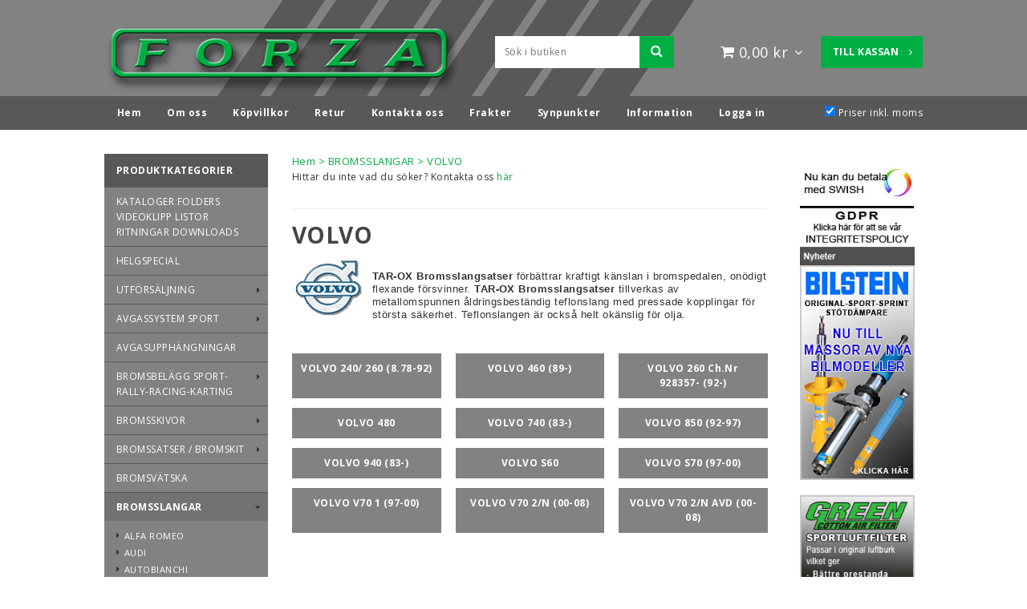

--- FILE ---
content_type: text/html; charset=utf-8
request_url: https://shop.forza.se/bromsslangar/volvo
body_size: 16430
content:

      <!DOCTYPE html>
      <html lang="sv" class="page-listproducts culture-sv ff-under-cart-active">
      <head id="ctl00_ctl00_Head1"><link rel="canonical" href="https://shop.forza.se/bromsslangar/volvo" />		<meta http-equiv="Content-Type" content="text/html; charset=utf-8" />
<link href="/SystemScripts/jquery/fancybox/jquery.fancybox.css" rel="stylesheet" type="text/css" />
<link href="/M1/Production/css/style.css" rel="stylesheet" type="text/css" />
<link href="/M1/Production/css/extra.css" rel="stylesheet" type="text/css" />
<link href="/M1/Production/css/stylefastcheckout.css" rel="stylesheet" type="text/css" />
<link href="/SystemCss/jquery-ui-custom.css" rel="stylesheet" type="text/css" />

          <script src="/bundle/jshead?v=5YJlCo1tIWjvJzMGCOhKk5uetmcSyMdZj3isgmySddo1"></script>

        <script>var JetshopData={"ChannelInfo":{"Active":1,"Total":1,"Data":{"1":{"Name":"Default","Cultures":["sv-SE"],"DefaultCulture":"sv-SE","Currencies":["SEK"],"DefaultCurrency":"SEK"}}},"ProductId":0,"CategoryId":8383,"NewsId":0,"ManufacturerId":0,"PageId":0,"Language":"sv","Culture":"sv-SE","Currency":"SEK","CurrencyDecimalSeparator":",","CurrencySymbol":"kr","CurrencyDisplay":"n $","VatIncluded":true,"BreadCrumbs":[["BROMSSLANGAR","/bromsslangar"],["VOLVO","/bromsslangar/volvo"]],"CategoryTemplate":1,"PriceList":"Standard","PriceListId":"a48e15b5-76ff-4023-96d9-5358b9db5292","IsLoggedIn":false,"IsStage":false,"IsStartPage":false,"IsCheckoutHttps":false,"ConnectedCategories":null,"CanonicalCategoryId":0,"CanonicalBreadCrumbs":["shop.forza.se",""],"Urls":{"CountryRootUrl":"/","CheckoutUrl":"/checkout","StageCheckoutUrl":"/stage/checkout","ServicesUrl":"/Services","MyPagesUrl":"/my-pages","StageMyPagesUrl":"/stage/my-pages","LoginUrl":"/login","StageLoginUrl":"/stage/login","SignupUrl":"/signup","SignoutUrl":"/signout","MyPagesOrdersUrl":"/my-pages/orders","MyPagesOrderdetailsUrl":"/my-pages/orderdetails","MyPagesSettingsUrl":"/my-pages/settings","TermsAndConditionsUrl":"kopvillkor","CartServiceUrl":"/Services/CartInfoService.asmx/LoadCartInfo"},"Translations":{"ResponsiveMyPages_OrderCartRecreationItemErrorNotBuyable":"{0} - Ej köpbar","ResponsiveMyPages_OrderCartRecreationItemErrorOutOfStock":"{0} - Ej i lager","Cart":"Kundvagn","Search":"Sök","GettingCart":"Hämtar kundvagnen...","IncludingVAT":"varav moms","AddingItemToCart":"Lägger varan i kundvagnen...","PlusVAT":"moms tillkommer med","Price":"Pris","ProceedToCheckout":"Till kassan","ContinueShopping":"Fortsätt handla","Total":"Summa","TotalItems":"Summa artiklar","ViewCart":"Se kundvagn","ItemNumber":"Artikelnummer","FilterAllSelected":"Alla valda","FilterApplyFilter":"Visa produkter","FilterBuyButton":"Köp","FilterMinPrice":"Pris från","FilterMobileShowFilter":"Filtrera efter","FilterNoMatch":"Inga träffar med","FilterSelectAll":"Välj alla","FilterSelected":"Valda","FilterStockStatus":"Lagerstatus","FilterYes":"Ja","FilterYourChoices":"Dina val","FilterClose":"Stäng","FilterInfoButton":"Mer info","FilterLoadMoreProducts":"Ladda fler produkter","FilterMaxPrice":"Pris upp till","OnlyAvailableInWarehouse":"Endast i butik","OnlyAvailableInWebshop":"Endast på webben","Sort_ArticleNumber":"Artikelnummer","Sort_Bestseller":"Bästsäljare","Sort_Custom":"Custom","Sort_DateAdded":"Tillagd","Sort_Name":"Produktnamn","Sort_Price":"Pris","Sort_SubName":"Underproduktnamn","Quantity":"Antal","Article":"Artikel","FilterOk":"Välj","FilterReset":"Återställ filter","FilterSearch":"Sök på","Menu":"Meny","YourShoppingCart":"Din kundvagn"},"Images":{},"Products":{},"CustomerGroups":null,"SelectedFilters":null,"Order":null,"Customer":{"FirstName":null,"LastName":null,"Email":null,"HasSubscribed":false,"Identifier":null,"MemberNumber":null,"ExternalCustomerId":null,"CheckMemberStatus":false},"DateTime":"2026-01-16T21:09:03+01:00"};</script><script type="text/javascript" src="/SystemScripts/jlib.js"></script>
          <script src="/bundle/jsbody?v=GmkY9Tyf-NYU-juSeQ3EBA6bb0hm8_yvuGsAsHQuDEo1"></script>

        <script type="text/javascript">
var UserIsTimeoutTitle = 'Din session är ej längre aktiv';
var UserIsTimeoutMessage = 'Sidan kommer laddas om pga inaktivitet.';
function ReloadAfterTimeout() {
window.location = 'https://shop.forza.se/bromsslangar/volvo';}
; function systemResetTimeout(){
                        clearTimeout(window.systemTimeoutChecker);
                        window.systemTimeoutChecker=setTimeout(function(){ UserIsTimeout(UserIsTimeoutTitle, UserIsTimeoutMessage, ReloadAfterTimeout); },1190000);
                    };</script>

<script>window.dataLayer = window.dataLayer || [];</script>

<script>
(function(i,s,o,g,r,a,m){i['GoogleAnalyticsObject']=r;i[r]=i[r]||function(){
(i[r].q=i[r].q||[]).push(arguments)},i[r].l=1*new Date();a=s.createElement(o),
m=s.getElementsByTagName(o)[0];a.async=1;a.src=g;m.parentNode.insertBefore(a,m)
})(window,document,'script','//www.google-analytics.com/analytics.js','ga');

ga('create', 'UA-19125590-1', 'auto');
ga('send', 'pageview');

</script>
<!-- Move this block to Admin > Settings > Script Management > All pages -->
<meta name="viewport" content="width=device-width, initial-scale=1.0" />
<link href="/M1/stage/css/font-awesome.min.css" rel="stylesheet" type="text/css">
<link href="/M1/stage/css/responsive-base.css" rel="stylesheet" type="text/css" />
<link href="/M1/production/css/support.css" rel="stylesheet" type="text/css" />
<script src="/M1/stage/scripts/responsive-base-libraries.js"></script>
<script src="/M1/stage/scripts/responsive-base-core.js"></script>
<script src="/M1/stage/scripts/responsive-base-views.js"></script>
<script src="/M1/stage/scripts/responsive-base-modules.js"></script>
<script src="/M1/stage/scripts/forza.js"></script>
<link href="https://fonts.googleapis.com/css?family=Open+Sans:400,400i,700" rel="stylesheet"> 
<!--[if lt IE 9]>
<script src="/M1/Stage/scripts/shiv-html5.js"></script>
<script src="/M1/Stage/scripts/shiv-cssMatcher.js"></script>
<script src="/M1/Stage/scripts/shiv-rem.js"></script>
<script src="/M1/Stage/scripts/shiv-selector.js"></script>
<script src="/M1/Stage/scripts/shiv-mediaQuery.js"></script>
<![endif]-->
<!-- End block-->

<script type="text/javascript">	
$(document).ready(function(){
checkLinks();
});

function checkLinks(){
  
$(".ProductMenuWrapper a").each(function() {
  
     var href = decodeURIComponent(window.location.pathname);
     var linkHref = $(this).attr("href");
  
    if(linkHref == href){
      
      var t = $(this),
          tParent = t.closest('.ProductTreeLevelBody3').find('.ProductCategoryLevel3 a'),
          tParentParent = t.closest('.ProductTreeLevelBody2').find('.ProductCategoryLevel2 a'),
          tParentParentParent = t.closest('.ProductTreeLevelBody1').find('.ProductCategoryLevel1 a');
      
          t.addClass("selected");
          tParent.addClass("selected");
          tParentParent.addClass("selected");
          tParentParentParent.addClass("selected");

        
      }
   });
}
$(function () {
$("#login-button").prependTo($(".NewsletterBoxWrapper"));
});
</script>

<style>
a[href="/login"].page-link {display:none;}
</style><style>

.category-header-subtitle span a {
 display: block;
 text-align: center;
}

</style><title>
	TAR-OX BROMSSLANGAR TILL VOLVO FRÅN FORZA 
</title><meta name="description" content="Kvalitetsprodukter som förändrar och förbättrar bilar. Vi arbetar med ledande tillverkare av bilutrustning som Bilstein, H&amp;R, Supersprint, Pagid, Powerflex, Green, SFS Performance, TAR-OX inom områdena Stötdämpare, Fjädrar, Coilovers, Avgassystem, Polyuretanbussningar, Siliconslangar, Bromsar, Luftfilter m.m. Välkommen till vår Hemsida och Webbshop www.forza.se" /><meta name="keywords" content="bromsslangar, sportbromsslangar, stålomspunna bromsslangar, bromsskivor, sportskivor, sportbromskivor, bromsar, slitsade skivor, borrade skivor, värmebehandlade, Brembo, Ate, EBC, TAR-OX, Zimmermann, Black Diamond, Red Dot, Girling, Alcon, AP, Wilwood, BILSTEIN, H&amp;R, PAGID, POWERFLEX, SUPERSPRINT, TAR-OX, TAROX, SFS, SFS PERFORMANCE, GREEN COTTON, GREEN FILTER, Green Cotton, ANSA, Stötdämpare, fjädrar, luftfilter, bromsar, bromsbelägg, bromsskivor, sänkfjädrar, avgassystem, Slangar, Silikonslangar, siliconslangar, sportluftfilter, sportavgassystem, racingbromsbelägg, grenrör, väghållningssatser, coilovers, coilover, coiloverkit, coiloversats, sänksats, Sänkningsfjädrar, polyuretanbussningar, bussningar, Bromskits, Racingbromskit, Racingbromsar, sportbromsskivor, Vacuumslang, Turboslang, Turboslangar, Kylslang, Kylarslangar, biltillbehör, bildelar, stolar, sportstolar, rattar, sportrattar, pedaler, bälten, spacers, fjäderbensstag, hjulbultar, hjulmuttrar, " /></head>
      <body id="ctl00_ctl00_bdy" class="three-columns">
      <form method="post" action="/bromsslangar/volvo" id="aspnetForm" autocomplete="off">
<div class="aspNetHidden">
<input type="hidden" name="__EVENTTARGET" id="__EVENTTARGET" value="" />
<input type="hidden" name="__EVENTARGUMENT" id="__EVENTARGUMENT" value="" />
<input type="hidden" name="__LASTFOCUS" id="__LASTFOCUS" value="" />
<input type="hidden" name="__VIEWSTATE" id="__VIEWSTATE" value="/[base64]/qO4tjWOx2Ct4fXhRUhiQBLz1RimchfQ==" />
</div>

<script type="text/javascript">
//<![CDATA[
var theForm = document.forms['aspnetForm'];
function __doPostBack(eventTarget, eventArgument) {
    if (!theForm.onsubmit || (theForm.onsubmit() != false)) {
        theForm.__EVENTTARGET.value = eventTarget;
        theForm.__EVENTARGUMENT.value = eventArgument;
        theForm.submit();
    }
}
//]]>
</script>


<script src="/WebResource.axd?d=1SYVfJI6ZauwFssmlmHfNFfV2fP_mPLZIsXfhhSOQWlAieGZhfRVAMUnLUlujp9NCXYnIfJUp6TchDNIJYEekDmtcakbh5CRZ_KvInU4dJM1&amp;t=638942282805310136" type="text/javascript"></script>


<script src="/ScriptResource.axd?d=2tCO-XTNAXurvhh_aKP1PuNx_WR3LXcvGrKuvF0lp_7QR1x5EG-6oqZb9S-GiYS4Qllpvqza_5ONUG8hrIql8mo7wZsOKGdtodxvfuAAP_PET2k6MJtTTNQsKa2e4Dnb7_ojgS2BvbX9PZNHvCuT3X4macDblfhrJ-c7oJTUtLkcVOiJPC78cYzIZvMAXc3D0&amp;t=32e5dfca" type="text/javascript"></script>
<script src="/ScriptResource.axd?d=jBEYVaD3FEzjc5wz-jw1R31Mf_3ord9DMddrwpOUibxHms30eWlBpGEk2xgtjhTdLTZ4jwS4WYjU3LwQ2URGpvEpvYmqKR_10IvZshoX5h6gpTLoBD6skIo7CX4HIige10BLt1JekP58thoRHfk4YKK08MaH7M4vlScP1z7gwxF6P4LUKbzpB3YEx4lgIM920&amp;t=32e5dfca" type="text/javascript"></script>
<script src="../SystemScripts/Product.js?v=4" type="text/javascript"></script>
<script src="/ScriptResource.axd?d=[base64]&amp;t=ffffffffce68e30b" type="text/javascript"></script>
<script src="/ScriptResource.axd?d=[base64]&amp;t=ffffffffce68e30b" type="text/javascript"></script>
<script src="/ScriptResource.axd?d=[base64]&amp;t=ffffffffce68e30b" type="text/javascript"></script>
<script src="/ScriptResource.axd?d=[base64]&amp;t=ffffffffce68e30b" type="text/javascript"></script>
<script src="/ScriptResource.axd?d=pTCmGQXYXBvhwnp3sB8z8XqIi8r44qOqJFIuKzOCj0C-dLpmI8i-1Ozf9ZwLdvsMnuJjiL5F-8u_MPQt_3fuzatZIDopUAmHhoSZISzqwq1cyFO8ghjSxSt1qSDkzbZWsSpPsRiEeTTlQLazsd1gLwau-x8D9YYFL1VSRpNCdwUS36h6K4fFzyHPlDkEasmI0&amp;t=7d5986a" type="text/javascript"></script>
<script src="/ScriptResource.axd?d=OYVyBk1GzkWMYuGfM8q5BoRrmXC1k51ujc8c3lAbhHhgEX9pyXAhH0DR7CibSKHDI2ntDFp6_o5pAkHHNqGo8uYRP3tmeXdkAtvbwTVZbXEuv4fqgHEON9X9l4L9Jjsg7JI9Kf9wRdjGpd3DpLXkewvyeMTS40IBXhyPoXgyRAE1&amp;t=7d5986a" type="text/javascript"></script>
<script src="/ScriptResource.axd?d=9ocHRzy7CHwoKZtriLgZDOxZ2aiDcAGSE4fV4X0H0fMc2cosEmlyXTUYQlrDPvkPBRLUS-uwUCRRMxmQRIeqRV3WVIkA-_n3Y8bLiIrl2aGcaDdFWizDDaU1EuF-Sn98QopC_d_2BlMze7dVJac3mZ-MNLqC12mNMaA8rEmB97g1&amp;t=7d5986a" type="text/javascript"></script>
<script src="/ScriptResource.axd?d=6-2P9rp5UlYkdkcvLdGDfybcOtCALabJ2_s0cfLXWFxituTDU7S_jmurX3zTF5enf6gJvHQwQGyvaOonFvRLdkF2Cmsecry0dd49vFw3_L2IGsTym2Ok4PSTyjXv1xyu_rWF5rbuFDVa39367_329yVAXnBHcC1IhOo8hfxUbDk1&amp;t=7d5986a" type="text/javascript"></script>
<script src="/ScriptResource.axd?d=Z4OdJxLV5w5fqmWZ-stJ-4lPJ3ZWT3R8tB8Dv45asfJoYJG1PePMwFWbypECkmXeIUAUUHV_3Ec7YNJ_la5h9i2EF76inLccfza5QOnl5wOSVaMrg2H8qpLHim1VIcpVn_YhSPjYaSLqhU8YPEnTUzYwN40l0PNQ0ORrhYrjvoOUOgNNopYDdZS5npP4b9if0&amp;t=7d5986a" type="text/javascript"></script>
<script src="/ScriptResource.axd?d=jUXnz37GA_P7dFEuLIIw40z5Gj070DGPa4_TcLt55ZMjoATi_tMlzSmnjiS6SjOO2TNaWaevyZcE6XzGIn5cDvhFq0z5U-kuf4IkV7GWKm-RCbJN6mckP_7QM0Y3GKwmxlrJXfqOalsfGFZjEdiNGvZ0bBX7VM2-BJGDL-XDOFk1&amp;t=7d5986a" type="text/javascript"></script>
<script src="/ScriptResource.axd?d=Xvn9xuOrOJ7Bpcye8PZ4pmrYG1jpN1DKhpetCs7JKesvxZFI7Ygz34mHtCY2Y4rQ_uw5gspilGxB8Q8hr3txymbno0GrALrxIQUgdsgChc_RTPT7DGNXH6rAiCpBFtutXegZ63OJUkly2jdtYjXcgU9rNUCAZXx3zFlz4QUtwxw1&amp;t=7d5986a" type="text/javascript"></script>
<script src="../Services/General.asmx/js" type="text/javascript"></script>
			<div class="aspNetHidden">

				<input type="hidden" name="__VIEWSTATEGENERATOR" id="__VIEWSTATEGENERATOR" value="C5724159" />
				<input type="hidden" name="__EVENTVALIDATION" id="__EVENTVALIDATION" value="/wEdAAiH5js66ssfqec6EFXwqBuao7D2vHcwDZOnY+wY3hymujna89GUl/DPnJdWvOnIf1OM95j6l4kgzzauXeDBa/TGbngOdxMjP0VvKyQl08zGkCNKTAS5QprrWsVnXZwJLz/xCg/mgo5FTi6IbZ7CTcYOAMQo3jAnZr7m+6DRmm0dDydp6NPpgb5bP1zRM7m7cPHeUNQ7l8Vh6E0O8ESpk72p" />
			</div>
      <script type="text/javascript">
//<![CDATA[
Sys.WebForms.PageRequestManager._initialize('ctl00$ctl00$sm', 'aspnetForm', [], [], [], 90, 'ctl00$ctl00');
//]]>
</script>


      <script type="text/javascript">
        var alertText = 'Du m\u00E5ste fylla i minst tv\u00E5 tecken';
      </script>


<div id="cip"><div id="ctl00_ctl00_cip_tag">

</div><div id="ctl00_ctl00_cip_anShow">

</div><div id="ctl00_ctl00_cip_anClose">

</div></div>

<div class="popup-info-box">
    <div class="popup-info-box-close">
    </div>
    <div class="popup-info-box-content">
    </div>
</div>


<div id="outer-wrapper">
    <div id="inner-wrapper">
        <header id="header">
            <div id="header-inner">
                <div class="logo-wrapper">
    <div class="logo-header">
        <span id="ctl00_ctl00_ctl02_ctl00_ctl00_labTitle"></span></div>
    <div class="logo-body">
        <input type="image" name="ctl00$ctl00$ctl02$ctl00$ctl00$imgLogo" id="ctl00_ctl00_ctl02_ctl00_ctl00_imgLogo" title="FORZA AB  WEBSHOP" src="/production/images/logo.png" alt="FORZA AB  WEBSHOP" />
    </div>
    <div class="logo-footer"></div>
</div>

                <a href="/" class="mobile-logo hide-for-large-up"><img src="/stage/images/responsive-base/mobile-logo.png" alt="" /></a>
                <div id="menu-wrapper">

                    <div id="menu-content">

                        <div id="menu-activator" class="menu-icon icon-button"><i class="fa fa-bars fa-fw"></i><span></span></div>

                        <div id="search-box-wrapper" class="menu-component">
                            <div id="search-activator" class="search-icon icon-button"><i class="fa fa-search fa-fw"></i><span></span></div>
                            <div id="ctl00_ctl00_searchBox" DisplayType="Basic" class="search-box-wrapper">
	<div class="search-box-header">S&#246;k i butiken</div><div class="search-box-body"><div class="search-box-input"><input name="ctl00$ctl00$searchBox$tbSearch" id="ctl00_ctl00_searchBox_tbSearch" type="search" placeholder="Sök i butiken" /><input type="hidden" name="ctl00$ctl00$searchBox$elasticSearchEnabled" id="ctl00_ctl00_searchBox_elasticSearchEnabled" /></div><div class="search-box-button"><a id="ctl00_ctl00_searchBox_SearchBoxButton" class="search-icon" title="Search" href="javascript:DoSearch(&#39;/searchresults&#39;, &#39;ctl00_ctl00_searchBox_tbSearch&#39;, &quot;Du m\u00E5ste fylla i minst tv\u00E5 tecken&quot;, 20);"><img src="../M1/Production/images/buttons/sv-SE/search.png" /></a></div></div><div class="search-box-footer"></div>
</div>
                        </div>

                        <div id="cart-activator" class="cart-icon icon-button"><i class="fa fa-shopping-cart fa-fw"></i><span></span><b></b></div>
                        <div class="cart-area-wrapper menu-component">
                            
<div class="small-cart-wrapper">
    <div class="small-cart-header">
        <span><span id="ctl00_ctl00_Cart1_ctl00_ctl00_SmallCartHeaderLabel">Kundvagn</span></span>
    </div>
    <div id="ctl00_ctl00_Cart1_ctl00_ctl00_SmallCartBody" class="small-cart-body">
        <div class="small-cart-items">
             <span class="small-cart-items-label"><span id="ctl00_ctl00_Cart1_ctl00_ctl00_SmallCartItemsLabel">Antal varor</span></span>
             <span class="small-cart-items-value">0</span>
             <span class="small-cart-items-suffix"><span id="ctl00_ctl00_Cart1_ctl00_ctl00_SmallCartItemsPcs">st</span></span>
        </div>
        <div id="ctl00_ctl00_Cart1_ctl00_ctl00_SmallCartSumPanel" class="small-cart-sum">
	
            <span class="small-cart-sum-label"><span id="ctl00_ctl00_Cart1_ctl00_ctl00_SmallCartSummaLabel">Summa</span></span>
            <span class="small-cart-sum-value">0,00 kr</span>
        
</div>
    </div>
    

<div class="SmallCartButtons">
    <a class="button checkout-text button-disabled" id="ctl00_ctl00_Cart1_ctl00_ctl00_CartNavigation_ctl00_ctl00_CheckoutButton" rel="nofollow"><span>Till kassan</span></a>
    <a class="button mypages-text button-disabled" id="ctl00_ctl00_Cart1_ctl00_ctl00_CartNavigation_ctl00_ctl00_MyPagesButton" rel="nofollow"><span>Mina sidor</span></a>
    <a class="button fancybox-iframe-login login-text" id="ctl00_ctl00_Cart1_ctl00_ctl00_CartNavigation_ctl00_ctl00_LoginText" href="https://shop.forza.se/FastLogin.aspx?ReturnURL=%2fbromsslangar%2fvolvo" rel="nofollow"><span>Logga in</span></a>
    
</div>
    
    <div class="small-cart-footer">
    </div>
</div>
                            <div id='FreeFreight_Cart' onclick='SwitchExpand(this);'></div>

                            <!--Voucher is no longer supported-->
                        </div>

                    </div>

                </div>
            </div>
            <div class="page-list-wrapper">
                    <div id="ctl00_ctl00_ctl03_ctl00_ctl00_pnlPageLinkWrapper" class="page-link-wrapper pagelink1">
	
    <a id="ctl00_ctl00_ctl03_ctl00_ctl00_hlPage" class="page-link" href="/"><span class="link-spacer-left"><span id="ctl00_ctl00_ctl03_ctl00_ctl00_labSeparator"></span></span><span id="ctl00_ctl00_ctl03_ctl00_ctl00_labText" class="link-text">Hem</span><span class="link-spacer-right"></span></a>

</div><div id="ctl00_ctl00_ctl03_ctl01_ctl00_pnlPageLinkWrapper" class="page-link-wrapper pagelink2">
	
    <a id="ctl00_ctl00_ctl03_ctl01_ctl00_hlPage" class="page-link" href="/login" target="_top"><span class="link-spacer-left"><span id="ctl00_ctl00_ctl03_ctl01_ctl00_labSeparator"></span></span><span id="ctl00_ctl00_ctl03_ctl01_ctl00_labText" class="link-text">Logga in</span><span class="link-spacer-right"></span></a>

</div><div id="ctl00_ctl00_ctl03_ctl02_ctl00_pnlPageLinkWrapper" class="page-link-wrapper pagelink3">
	
    <a id="ctl00_ctl00_ctl03_ctl02_ctl00_hlPage" class="page-link" href="/om-oss"><span class="link-spacer-left"><span id="ctl00_ctl00_ctl03_ctl02_ctl00_labSeparator"></span></span><span id="ctl00_ctl00_ctl03_ctl02_ctl00_labText" class="link-text">Om oss</span><span class="link-spacer-right"></span></a>

</div><div id="ctl00_ctl00_ctl03_ctl03_ctl00_pnlPageLinkWrapper" class="page-link-wrapper pagelink4">
	
    <a id="ctl00_ctl00_ctl03_ctl03_ctl00_hlPage" class="page-link" href="/kopvillkor"><span class="link-spacer-left"><span id="ctl00_ctl00_ctl03_ctl03_ctl00_labSeparator"></span></span><span id="ctl00_ctl00_ctl03_ctl03_ctl00_labText" class="link-text">Köpvillkor</span><span class="link-spacer-right"></span></a>

</div><div id="ctl00_ctl00_ctl03_ctl04_ctl00_pnlPageLinkWrapper" class="page-link-wrapper pagelink5">
	
    <a id="ctl00_ctl00_ctl03_ctl04_ctl00_hlPage" class="page-link" href="/retur"><span class="link-spacer-left"><span id="ctl00_ctl00_ctl03_ctl04_ctl00_labSeparator"></span></span><span id="ctl00_ctl00_ctl03_ctl04_ctl00_labText" class="link-text">Retur</span><span class="link-spacer-right"></span></a>

</div><div id="ctl00_ctl00_ctl03_ctl05_ctl00_pnlPageLinkWrapper" class="page-link-wrapper pagelink6">
	
    <a id="ctl00_ctl00_ctl03_ctl05_ctl00_hlPage" class="page-link" href="/kontakta-oss"><span class="link-spacer-left"><span id="ctl00_ctl00_ctl03_ctl05_ctl00_labSeparator"></span></span><span id="ctl00_ctl00_ctl03_ctl05_ctl00_labText" class="link-text">Kontakta oss</span><span class="link-spacer-right"></span></a>

</div><div id="ctl00_ctl00_ctl03_ctl06_ctl00_pnlPageLinkWrapper" class="page-link-wrapper pagelink7">
	
    <a id="ctl00_ctl00_ctl03_ctl06_ctl00_hlPage" class="page-link" href="/frakter" target="_top"><span class="link-spacer-left"><span id="ctl00_ctl00_ctl03_ctl06_ctl00_labSeparator"></span></span><span id="ctl00_ctl00_ctl03_ctl06_ctl00_labText" class="link-text">Frakter</span><span class="link-spacer-right"></span></a>

</div><div id="ctl00_ctl00_ctl03_ctl07_ctl00_pnlPageLinkWrapper" class="page-link-wrapper pagelink8">
	
    <a id="ctl00_ctl00_ctl03_ctl07_ctl00_hlPage" class="page-link" href="/synpunkter" target="_top"><span class="link-spacer-left"><span id="ctl00_ctl00_ctl03_ctl07_ctl00_labSeparator"></span></span><span id="ctl00_ctl00_ctl03_ctl07_ctl00_labText" class="link-text">Synpunkter</span><span class="link-spacer-right"></span></a>

</div><div id="ctl00_ctl00_ctl03_ctl08_ctl00_pnlPageLinkWrapper" class="page-link-wrapper pagelink9">
	
    <a id="ctl00_ctl00_ctl03_ctl08_ctl00_hlPage" class="page-link" href="/information" target="_top"><span class="link-spacer-left"><span id="ctl00_ctl00_ctl03_ctl08_ctl00_labSeparator"></span></span><span id="ctl00_ctl00_ctl03_ctl08_ctl00_labText" class="link-text">Information</span><span class="link-spacer-right"></span></a>

</div>
                    <div class="vat-selector-outer-wrapper">
                        <div class="vat-selector-wrapper">
    <span class="vat-selector-input">
        <input id="ctl00_ctl00_ctl04_ctl00_ctl00_vatSelectorChkVAT" type="checkbox" name="ctl00$ctl00$ctl04$ctl00$ctl00$vatSelectorChkVAT" checked="checked" onclick="javascript:setTimeout(&#39;__doPostBack(\&#39;ctl00$ctl00$ctl04$ctl00$ctl00$vatSelectorChkVAT\&#39;,\&#39;\&#39;)&#39;, 0)" />
    </span>
    <span class="vat-selector-label">
        <span id="ctl00_ctl00_ctl04_ctl00_ctl00_VatSelectorLabel">Priser inkl. moms</span>
    </span>
</div>
                    </div>
            </div>
            <nav id="cat-nav" role="navigation" class="menu-component">
                <div class="nav-bar">
                    <ul id="category-navigation" class="category-navigation lv1"><li class="lv1 pos1 first"><a href="/kataloger-folders-videoklipp-listor-ritningar-downloads">KATALOGER  FOLDERS  VIDEOKLIPP  LISTOR  RITNINGAR  DOWNLOADS</a></li><li class="lv1 pos2"><a href="/helgspecial">HELGSPECIAL</a></li><li class="lv1 pos3 has-subcategories"><a href="/utforsaljning">UTFÖRSÄLJNING</a></li><li class="lv1 pos4 has-subcategories"><a href="/avgassystem-sport">AVGASSYSTEM SPORT</a></li><li class="lv1 pos5"><a href="/avgasupphangningar">AVGASUPPHÄNGNINGAR</a></li><li class="lv1 pos6 has-subcategories"><a href="/bromsbelagg">BROMSBELÄGG SPORT-RALLY-RACING-KARTING</a></li><li class="lv1 pos7 has-subcategories"><a href="/bromsskivor">BROMSSKIVOR</a></li><li class="lv1 pos8 has-subcategories"><a href="/bromssatser-bromskit">BROMSSATSER / BROMSKIT</a></li><li class="lv1 pos9"><a href="/bromsvatska">BROMSVÄTSKA</a></li><li class="lv1 pos10 active has-subcategories"><a href="/bromsslangar">BROMSSLANGAR</a><ul class="lv2"><li class="lv2 pos1 first has-subcategories"><a href="/bromsslangar/alfa-romeo">ALFA ROMEO</a></li><li class="lv2 pos2 has-subcategories"><a href="/bromsslangar/audi">AUDI</a></li><li class="lv2 pos3 has-subcategories"><a href="/bromsslangar/autobianchi">AUTOBIANCHI</a></li><li class="lv2 pos4 has-subcategories"><a href="/bromsslangar/bmw">BMW</a></li><li class="lv2 pos5 has-subcategories"><a href="/bromsslangar/citron">CITROËN</a></li><li class="lv2 pos6 has-subcategories"><a href="/bromsslangar/ferrari">FERRARI</a></li><li class="lv2 pos7 has-subcategories"><a href="/bromsslangar/fiat">FIAT</a></li><li class="lv2 pos8 has-subcategories"><a href="/bromsslangar/ford">FORD</a></li><li class="lv2 pos9 has-subcategories"><a href="/bromsslangar/honda">HONDA </a></li><li class="lv2 pos10 has-subcategories"><a href="/bromsslangar/lancia">LANCIA</a></li><li class="lv2 pos11 has-subcategories"><a href="/bromsslangar/lotus">LOTUS</a></li><li class="lv2 pos12 has-subcategories"><a href="/bromsslangar/mazda">MAZDA</a></li><li class="lv2 pos13 has-subcategories"><a href="/bromsslangar/mercedes">MERCEDES</a></li><li class="lv2 pos14 has-subcategories"><a href="/bromsslangar/mini-bmw">MINI (BMW)</a></li><li class="lv2 pos15 has-subcategories"><a href="/bromsslangar/mitsubishi">MITSUBISHI</a></li><li class="lv2 pos16 has-subcategories"><a href="/bromsslangar/nissan">NISSAN</a></li><li class="lv2 pos17 has-subcategories"><a href="/bromsslangar/opel">OPEL</a></li><li class="lv2 pos18 has-subcategories"><a href="/bromsslangar/peugeot">PEUGEOT</a></li><li class="lv2 pos19 has-subcategories"><a href="/bromsslangar/porsche">PORSCHE</a></li><li class="lv2 pos20 has-subcategories"><a href="/bromsslangar/renault">RENAULT</a></li><li class="lv2 pos21 has-subcategories"><a href="/bromsslangar/rover">ROVER</a></li><li class="lv2 pos22 has-subcategories"><a href="/bromsslangar/saab">SAAB</a></li><li class="lv2 pos23 has-subcategories"><a href="/bromsslangar/seat">SEAT</a></li><li class="lv2 pos24 has-subcategories"><a href="/bromsslangar/smart">SMART</a></li><li class="lv2 pos25 has-subcategories"><a href="/bromsslangar/subaru">SUBARU</a></li><li class="lv2 pos26 has-subcategories"><a href="/bromsslangar/toyota">TOYOTA</a></li><li class="lv2 pos27 has-subcategories"><a href="/bromsslangar/volkswagen">BROMSSLANGAR VOLKSWAGEN</a></li><li class="lv2 pos28 last active selected has-subcategories"><a href="/bromsslangar/volvo">VOLVO</a><ul class="lv3"><li class="lv3 pos1 first"><a href="/bromsslangar/volvo/240-260-878-92">VOLVO 240/ 260 (8.78-92)</a></li><li class="lv3 pos2"><a href="/bromsslangar/volvo/460-89">VOLVO 460 (89-)</a></li><li class="lv3 pos3"><a href="/bromsslangar/volvo/260-chnr-928357-92">VOLVO 260 Ch.Nr 928357- (92-)</a></li><li class="lv3 pos4"><a href="/bromsslangar/volvo/480">VOLVO 480</a></li><li class="lv3 pos5"><a href="/bromsslangar/volvo/740-83">VOLVO 740 (83-)</a></li><li class="lv3 pos6"><a href="/bromsslangar/volvo/850-92-97">VOLVO 850 (92-97)</a></li><li class="lv3 pos7"><a href="/bromsslangar/volvo/940-83">VOLVO 940 (83-)</a></li><li class="lv3 pos8 has-subcategories"><a href="/bromsslangar/volvo/s60">VOLVO S60</a></li><li class="lv3 pos9"><a href="/bromsslangar/volvo/s70-97-00">VOLVO S70 (97-00)</a></li><li class="lv3 pos10"><a href="/bromsslangar/volvo/v70-1-97-00">VOLVO V70 1 (97-00)</a></li><li class="lv3 pos11"><a href="/bromsslangar/volvo/v70-2n-00-08">VOLVO V70 2/N (00-08)</a></li><li class="lv3 pos12 last"><a href="/bromsslangar/volvo/v70-2n-avd-00-08">VOLVO V70 2/N AVD (00-08)</a></li></ul></li></ul></li><li class="lv1 pos11 has-subcategories"><a href="/bussningar-polyuretan-efter-bilmodell">BUSSNINGAR POLYURETAN  efter bilmodell HD-Sport-Rally-Racing-Klassiker</a></li><li class="lv1 pos12 has-subcategories"><a href="/bussningssatser">BUSSNINGSSATSER / HANDLING PACKS</a></li><li class="lv1 pos13 has-subcategories"><a href="/bussningar-bumpstops-damasker-universal">POLYURETAN BUSSNINGAR, GENOMSLAGSGUMMIN, BUMPSTOPS, DAMASKER UNIVERSAL, DOMKRAFTS-ADAPTERS, FETT</a></li><li class="lv1 pos14 has-subcategories"><a href="/chassiekit-coilovers-vaghallningssatser">CHASSIEKIT / COILOVERS / VÄGHÅLLNINGSSATSER</a></li><li class="lv1 pos15 has-subcategories"><a href="/fjaderbensstag">FJÄDERBENSSTAG</a></li><li class="lv1 pos16 has-subcategories"><a href="/chassiekit-rally-racing">CHASSIEKIT RALLY-RACING</a></li><li class="lv1 pos17 has-subcategories"><a href="/camberjustering-1">CAMBERJUSTERING</a></li><li class="lv1 pos18 has-subcategories"><a href="/fjadrar-sport-sankning">FJÄDRAR SPORT-SÄNKNING-HÖJNING</a></li><li class="lv1 pos19 has-subcategories"><a href="/fjadrar-originalhojd">FJÄDRAR ORIGINALHÖJD</a></li><li class="lv1 pos20 has-subcategories"><a href="/fjadrar-rally-racing-cs">FJÄDRAR RALLY-RACING & CS</a></li><li class="lv1 pos21"><a href="/genomslagsgummin">GENOMSLAGSGUMMIN</a></li><li class="lv1 pos22 has-subcategories"><a href="/huvdampare">HUVDÄMPARE</a></li><li class="lv1 pos23 has-subcategories"><a href="/krangningshammare">KRÄNGNINGSHÄMMARE</a></li><li class="lv1 pos24 has-subcategories"><a href="/hjulbultar-hjulmuttrar">HJULBULTAR HJULMUTTRAR</a></li><li class="lv1 pos25 has-subcategories"><a href="/luftfilter-1">SPORT-RACING LUFTFILTER BIL & MC</a></li><li class="lv1 pos26"><a href="/rattar-1">RATTAR KNOPPAR PEDALER</a></li><li class="lv1 pos27"><a href="/rattnav">RATTNAV</a></li><li class="lv1 pos28 has-subcategories"><a href="/silikonslang-1">SILIKONSLANG OCH TILLBEHÖR</a></li><li class="lv1 pos29"><a href="/stolar-1">STOLAR</a></li><li class="lv1 pos30 has-subcategories"><a href="/spacers-1">SPACERS / BULTCIRKEL-ADAPTERS</a></li><li class="lv1 pos31 has-subcategories"><a href="/stotdampare-1">BILSTEIN STÖTDÄMPARE STANDARD-SPORT-CLUBSPORT-RALLY-RACING-DELAR</a></li><li class="lv1 pos32 last has-subcategories"><a href="/stotdamparsatser">BILSTEIN STÖTDÄMPARSATSER</a></li></ul>
                </div>
            </nav>
        </header>

        <div class="marquee"></div>

        
      <div id="content-wrapper" >
    
        <aside id="left-area">
            <div class="content">
                <!-- Column 1 -->
                <div id='FreeFreight_LeftArea' onclick='SwitchExpand(this);'></div>

                <div id="left-categories">
                    <div class="head">Produktkategorier</div>
                </div>
                <div id="left-nav-placeholder"></div>
                
                <div id="ctl00_ctl00_itc">
				<div class="InfoTextWrapper"><a href="http://www.forza.se/sidor/kontakta_oss.htm" target="_blank"><img src="/pub_images/original/hittar-du_8280.jpg" alt="" /></a><br /><br /><br /></div>
			</div>
            </div>
        </aside>
        <div id="main-area" role="main">

            <nav id="path-nav" role="navigation">
                <a class="breadcrumb-link" href="/bromsslangar">BROMSSLANGAR</a><span class="breadcrumb-spacer"> > </span><a class="breadcrumb-link" href="/bromsslangar/volvo">VOLVO</a>
<p>Hittar du inte vad du s&#246;ker? Kontakta oss <a href="/kontakta-oss">h&#228;r</a></p>
            </nav>

            <div class="content">
                <!-- Column 2 -->
                


<section class="category-page-wrapper">
    <!--
        
    
        
    -->
    <div class='category-header-wrapper'><div class='category-header-title'><h1>VOLVO</h1></div><div class='category-page-image'><img src='/pub_images/medium/volvo_5764.jpg' alt='volvo'/></div><div class='category-header-subtitle'><span style="font-size: small; font-family: arial,helvetica,sans-serif;"><strong><br />TAR-OX Bromsslangsatser</strong> förbättrar kraftigt känslan i bromspedalen, onödigt flexande försvinner. <strong>TAR-OX Bromsslangsatser</strong> tillverkas av metallomspunnen åldringsbeständig teflonslang med pressade kopplingar för största säkerhet. Teflonslangen är också helt okänslig för olja.<br /><br /></span></div></div>

</section>


            </div>

            <!-- Loading overlay has to be inside content wrapper beacuse right now we are only suporting overlay on the main content -->
            <div id='loadingOverlay' style='display: none; position: absolute; background: #fff; z-index: 9999'>
                <img id='imgLoad' style='position: absolute;' src='/m1/stage/images/responsive-base/ajax-loader-big.gif' />
            </div>
        </div>

        
    

<div id="right-area">
    <div class="content">
        <!--
        <div id='FreeFreight_RightArea' onclick='SwitchExpand(this);'></div>
			
        -->
        <div id="ctl00_ctl00_right_itcRight">
				<div class="" style="padding:10px;"><div id="login-button"><img src="/pub_images/original/SWISH.jpg" alt="" width="160" /></div>
<div><a href="/pub_docs/files/GDPR/Den-25-maj-2018-trader-den-nya-personuppgiftslagen.pdf" target="_blank"><img src="/pub_images/original/GDPR.jpg" alt="" width="160" /></a></div>
<p><img src="/pub_images/original/nyhet_8269.jpg" alt="" width="160" /><br /><a href="https://shop.forza.se/stotdampare-1/standard-b4-sport-b6-sprint-b8" target="_self"><img src="/pub_images/original/BILSTEIN--19.jpg" alt="" /></a><br /><br /><a href="https://shop.forza.se/luftfilter-1/luftfilter-insats-bil-panelfilter/bmw/5-serie/f10f11f18-14/green-cotton-sportluftfilter-271x252x-295x130mm" target="_self"><img src="/pub_images/original/Green-BMW-0219.jpg" alt="" /></a><br /><br /><a href="https://shop.forza.se/bromsvatska" target="_self"><img src="/pub_images/original/PAGID-RBF-N.jpg" alt="" /></a><br /><br /><a href="/pub_docs/files/KATALOGER_18-/HR_Katalog_2018.pdf" target="_blank"><img src="/pub_images/original/HR-Katalog-2018.jpg" alt="" /><br /><br /></a><a href="/luftfilter-1" target="_blank"><img src="/pub_images/original/Green-150421_9433.jpg" alt="" width="160" /><br /><br /></a><a href="/pub_docs/files/PAGID-Racing-2018.pdf" target="_blank"><img src="/pub_images/original/Pagid-Katalog-2018.jpg" alt="" /></a></p>
<p><br /><br /><br /><br /><br /><br /><br /><br /><br /><br /><br /><br /><br /><br /><br /></p>
<div style="text-align: left;"> </div>
<br /><br /><br /><br /><br /><br /><br /><br /><br /><br /><br /></div>
			</div>
        <div id="ctl00_ctl00_right_mpp">

			</div>
        
        
        
    </div>
</div>

      
        
      </div>
    

        <footer id="footer" data-equalizer data-equalizer-mq="medium-up">
            <div class="footer-lower">

                <div class="footer-box">
                    <div id="ctl00_ctl00_footerControlFooterArea" class="footer2-wrapper">
				<div class="footer2-header"></div><div class="footer2-body"><h2>Adress</h2>
<p><strong><span style="font-size: small; font-family: arial,helvetica,sans-serif;">FORZA AB</span></strong><br /><span style="font-size: small; font-family: arial,helvetica,sans-serif;">Verkstadsgatan 2</span><br /><span style="font-size: small; font-family: arial,helvetica,sans-serif;">441 57 Alingsås</span></p></div><div class="footer2-footer"></div>
			</div>
                </div>


                <div class="footer-box">
                    <div id="ctl00_ctl00_footerControl" class="footer-wrapper">
				<div class="footer-header"></div><div class="footer-body"><h2><span style="font-size: medium; font-family: arial,helvetica,sans-serif;">Kontakt</span></h2>
<p><span style="font-size: small; font-family: arial,helvetica,sans-serif;">Telefon:</span><br /><span style="font-size: small; font-family: arial,helvetica,sans-serif;">+46 (0)322 10530</span></p>
<br />
<p><span style="font-size: small; font-family: arial,helvetica,sans-serif;">E-post:</span><br /><span style="font-size: small; font-family: arial,helvetica,sans-serif;"><a href="mailto:forza@forza.se">forza@forza.se</a></span></p></div><div class="footer-footer"></div>
			</div>
                </div>

                <div class="footer-box">
                    <div id="ctl00_ctl00_nlsu" class="newsletter-box-wrapper box-wrapper">
				<div class="newsletter-box-header box-header"><span>Nyhetsbrev</span></div><div class="newsletter-box-body box-body" onkeypress="javascript:return WebForm_FireDefaultButton(event, &#39;ctl00_ctl00_nlsu_ibEmail&#39;)">
					<div class="newsletter-box-text">Jag vill prenumerera p&#229; nyhetsbrevet</div><div class="newsletter-box-radio"><div class="newsletter-box-radio-subscribe"><input id="ctl00_ctl00_nlsu_register" type="radio" name="ctl00$ctl00$nlsu$newsLetterSignup" value="register" checked="checked" /><label>Registrera</label></div><div class="newsletter-box-radio-unsubscribe"><input id="ctl00_ctl00_nlsu_unregister" type="radio" name="ctl00$ctl00$nlsu$newsLetterSignup" value="unregister" /><label>Avregistrera</label></div></div><div class="newsletter-box-input"><input name="ctl00$ctl00$nlsu$tbEmail" type="text" id="ctl00_ctl00_nlsu_tbEmail" placeholder="Ange e-postadress" /></div><div class="newsletter-box-button"><a class="button" id="ctl00_ctl00_nlsu_ibEmail"><span>OK</span></a></div><div style="clear:both;"><span id="ctl00_ctl00_nlsu_lblResult"></span></div>
				</div><div class="newsletter-box-footer box-footer"></div>
			</div>
                    <div class="culture-selector-wrapper">
                        





                    </div>
                    <div class="currency-selector-wrapper">
                        <span></span><select onchange="javascript:Services.general.SetDisplayCurrency($(this).children(':selected').html())" id='currencySelectorDropdown'><span id="ctl00_ctl00_ctl06_ctl01_ctl00_spanCurrencySelectorItem" class="CurrencySelectorItem selected">
    
    <span id="ctl00_ctl00_ctl06_ctl01_ctl00_labOption"><option selected='selected'>SEK</option></span>
</span></select>
                    </div>
                </div>


            </div>
        </footer>
        <aside id="jetshop-branding">
            <div id="ctl00_ctl00_jetShopLogoControl" class="infoTextLogo" style="display:none;visibility:hidden;">
				<div><img title="Webshop powered by Jetshop" src="/images/powered-by-jetshop.png" alt="Webshop powered by Jetshop" style="display:block;visibility:visible;" /></div>
			</div>
        </aside>
    </div>
</div>
<div id="menu-overlay"></div>



      
			
<script type="text/javascript">
//<![CDATA[
Sys.Application.add_init(function() {
    $create(JetShop.StoreControls.AddToCartInformationPopup, {"closeAnimationID":"ctl00_ctl00_cip_aeClose","closeButtonImage":"/images/InfoMsgClose.gif","closeButtonToolTipText":"Stäng","displayDuration":10000,"showAnimationID":"ctl00_ctl00_cip_aeShow"}, null, null, $get("ctl00_ctl00_cip_tag"));
});
Sys.Application.add_init(function() {
    $create(Sys.Extended.UI.Animation.AnimationBehavior, {"id":"ctl00_ctl00_cip_aeShow","onClick":"{\"AnimationName\":\"Sequence\",\"AnimationTarget\":\"ctl00_ctl00_cip_tag\",\"AnimationChildren\":[{\"AnimationName\":\"FadeIn\",\"Duration\":\".2\",\"MinimumOpacity\":\"0\",\"MaximumOpacity\":\"1\",\"AnimationChildren\":[]},{\"AnimationName\":\"Pulse\",\"Duration\":\".1\",\"Iterations\":\"2\",\"MinimumOpacity\":\"0\",\"MaximumOpacity\":\"1\",\"AnimationChildren\":[]}]}"}, null, null, $get("ctl00_ctl00_cip_anShow"));
});
Sys.Application.add_init(function() {
    $create(Sys.Extended.UI.Animation.AnimationBehavior, {"id":"ctl00_ctl00_cip_aeClose","onClick":"{\"AnimationName\":\"Sequence\",\"AnimationTarget\":\"ctl00_ctl00_cip_tag\",\"AnimationChildren\":[{\"AnimationName\":\"Parallel\",\"Duration\":\".15\",\"Fps\":\"30\",\"AnimationChildren\":[{\"AnimationName\":\"StyleAction\",\"Attribute\":\"overflow\",\"Value\":\"hidden\",\"AnimationChildren\":[]},{\"AnimationName\":\"Scale\",\"ScaleFactor\":\"0.05\",\"Center\":\"true\",\"ScaleFont\":\"true\",\"FontUnit\":\"px\",\"AnimationChildren\":[]},{\"AnimationName\":\"FadeOut\",\"AnimationChildren\":[]},{\"AnimationName\":\"StyleAction\",\"Attribute\":\"width\",\"Value\":\"250px\",\"AnimationChildren\":[]},{\"AnimationName\":\"StyleAction\",\"Attribute\":\"height\",\"Value\":\"\",\"AnimationChildren\":[]},{\"AnimationName\":\"StyleAction\",\"Attribute\":\"fontSize\",\"Value\":\"11px\",\"AnimationChildren\":[]},{\"AnimationName\":\"StyleAction\",\"Attribute\":\"display\",\"Value\":\"none\",\"AnimationChildren\":[]}]}]}"}, null, null, $get("ctl00_ctl00_cip_anClose"));
});
Sys.Application.add_init(function() {
    $create(JetShop.StoreControls.SearchBox, {"IsNonFramed":"true","SearchBoxID":"tbSearch","SearchPage":"searchresults"}, null, null, $get("ctl00_ctl00_searchBox"));
});
Sys.Application.add_init(function() {
    $create(JetShop.StoreControls.NewsLetterSignUp, {"ShopTheme":"FrameworkBasic"}, null, null, $get("ctl00_ctl00_nlsu"));
});
//]]>
</script>
</form>
      <script type="text/javascript">
        jlib.init();
      </script><script>dataLayer.unshift({'setAppId':'js200009054','pageCategory':'web'});</script>
<script type='text/javascript'>$('img.lazyimg').lazyload();</script>
      <script>
var url = location.pathname;
	if ("url:contains('')") {
	    $(".CategoryPageHeader").css({"display":"none"});
	  }

$('.customBox').appendTo('.ProductListBody');
</script><script>
$.each($('td[class^="ProductListColumn"]'), function(){
$(this).find('.ProductButtons').after($(this).find('.ProductListSubName'));
$(this).find('.ProductButtons').after($(this).find('.ProductName'));
$(this).find('.ProductButtons').after($(this).find('.ProductListArticleNumber'));
});

//$('.PriceStandard .PriceAmount').each(function( index ) { if($(this).text() == '0,00 kr'){ $(this).text('Pris på Begäran'); } })
$('.price-amount').each(function(){
	if($(this).text() == '0,00 kr') {
		$(this).text('Pris på Begäran');	
	}
});
</script></body>
      </html>
    


--- FILE ---
content_type: text/css
request_url: https://shop.forza.se/M1/Production/css/extra.css
body_size: 1652
content:
@import url(/SystemCss/baseExtra.css);

/* TABS */
div.product-tabs {
}

div.product-tabs .ajax__tab_body {
}

div.product-tabs .ajax__tab_header {
}

div.product-tabs .ajax__tab_outer,
div.product-tabs .ajax__tab_active .ajax__tab_outer,
div.product-tabs .ajax__tab_inner,
div.product-tabs .ajax__tab_active .ajax__tab_inner {
}

div.product-tabs .ajax__tab_outer {
}

div.product-tabs .ajax__tab_tab {
}

div.product-tabs .ajax__tab_hover .ajax__tab_tab {
}

div.product-tabs .ajax__tab_active .ajax__tab_tab {
}


/* MY PAGES */
div.fastcartmypages {
}

.page-mypages .ajax__tab_body {
}

.page-mypages div.CustomerProfileAddressWrapper .ajax__tab_body {
}

.page-mypages div.ContentAreaBodyMyPages {
}

.page-mypages .ajax__tab_header {
}

.page-mypages .ajax__tab_outer,
.page-mypages .ajax__tab_active .ajax__tab_outer,
.page-mypages .ajax__tab_inner,
.page-mypages .ajax__tab_active .ajax__tab_inner {
}

.page-mypages .ajax__tab_outer {
}

.page-mypages .ajax__tab_default .ajax__tab_tab {
}

.page-mypages .ajax__tab_hover .ajax__tab_tab {
}

.page-mypages .ajax__tab_active .ajax__tab_tab {
}

table.CustomerProfile td {
}

td.CustomerProfileLabel span.Checkout, div.OrderInfoItem span.Checkout {
}

div.CustomerProfileAddressHeader {
}

td.CustomerInfoProfileSubmit {
}

table.MyPagesSettingsTableCssClass tr {
}

table.MyPagesSettingsTableCssClass tr.MyPagesSettingsSaveSettingsCssClass {
}

table.MyPagesSettingsTableCssClass td {
}

tr.MyPagesSettingsNewsLetterCssClass span,
tr.MyPagesSettingsCommunicationCultureCssClass span,
tr.MyPagesSettingsMessageToShopSubjectCssClass span,
tr.MyPagesSettingsMessageToShopContentCssClass span {
}

/* MY PAGES (MyPages.aspx) */
div.LoadCustomerProfile {
}

table.LoadCustomerProfileForm {
}

table.LoadCustomerProfileForm td {
}

table.LoadCustomerProfileForm span.Checkout {
}

div.ErrorMsgBodyWrapper {
}

div.ErrorMsgTitle {
}

div.CustomerInfoCreateProfileFormHeader {
}

div.CustomerInfoCreateProfileFormWrapper {
}

span.OrderHistoryLabel {
}

span.OrderHistoryValue {
}

div.OrderHistoryWrapper table.PlacedOrderDetailsBody {
}

div.OrderHistoryWrapper table.PlacedOrderDetailsBody div.PlacedOrderDetailsCart td {
}

div.OrderHistoryWrapper td.PlacedOrderDetailsCart {
}

div.OrderHistoryWrapper td.PlacedOrderDetailsShipping {
}

div.OrderHistoryWrapper table.CartContents {
}

div.OrderHistoryWrapper table.CartContents td.CartContentsHeader {
}

div.OrderHistoryWrapper div.PlacedOrderDetailsCart td.LastCol {
}

div.OrderHistoryWrapper td.CartTotalArticleSum {
}

div.OrderHistoryWrapper table.CartContents td.FirstCol {
}

div.OrderHistoryWrappertd.CartArticleSpacer {
}

div.OrderHistoryWrapper td.CartContentsHeader {
}

div.OrderHistoryWrapper td.CartArticleSums {
}

/* RETAILER LOG IN */
.retailer-body {
}

div.retailer-culture-wrapper {
}

div.retailer-culture-wrapper img {
}

div.retailer-login-wrapper {
}

div.retailer-login-header {
}

div.retailer-login-header img {
}

div.retailer-login-body {
}

div.retailer-login-form {
}

div.retailer-login-wrapper div.login-user,
div.retailer-login-wrapper div.login-password {
}

div.retailer-login-wrapper div.login-user span,
div.retailer-login-wrapper div.login-password span {
}

div.retailer-login-wrapper div.login-user input,
div.retailer-login-wrapper div.login-password input {
}

div.retailer-login-wrapper div.login-submit {
}

div.retailer-login-footer {
}

div.retailer-login-wrapper p {
}

div.retailer-login-wrapper span {
}

div.sendEmailPopupLink {
}

div.registerForAccountLink {
}

/* SITEMAP */
.page-sitemap div.content {
}

.page-sitemap div.PageDetailsHeader h1 {
}

div.siteMapLeft {
}

div.siteMapRight {
}

h1.sitemapHeader {
}

/* PAYMENT ERROR PAGE */
.page-paymenterror div.paymentErrorMessage {
}

.page-paymenterror p.paymenterrormessagetitle {
}

/* PAYPAL & PAYSON PAGES */
.page-paypalcancel div.paymentErrorMessage,
.page-paysoncancel div.paymentErrorMessage {
}

/* ERROR PAGE */
.errorPage {
}

.errorPageLogo {
}

.errorPageHeader {
}

.errorPage li {
}

.errorPageListHeader {
}

.errorPageMail {
}

.errorPageButton {
}

/* PRODUCT ERROR PAGE */
div.error-no-product {
}

div.error-no-product h1 {
}

div.error-no-product a {
}

div.error-no-product h2 {
}

/* TIP A FRIEND */
div.SendTipMain {
}

div.SendTipMain div {
}

div.SendTipHeader {
}

span.SendTipHeaderText {
}

div.SendTipMain td {
}

div.SendTipMain a, div.SendTipMain a:visited {
}

div.SendTipMain a:hover {
}

div.SendTipModalPopupBackground {
}

/* BLOG CONTROL */
.BlogControlImageWrapperCssClass {
}

.BlogControlContentWrapperCssClass {
}
.BlogControlContentWrapperCssClass div, .BlogControlContentWrapperCssClass textarea {
}

#grid_slider {
}

/* SPEED ORDER */
table.speed-order-wrapper {
}

td.speed-order-info {
}

td.speed-order-info fieldset {
}

table.speed-order-form tr:first-child td {
}

table.speed-order-form td {
}


/* Culture Selector */
.culture-selector-current, .image-not-clickable, .disabled {
}

/* Klarna monthly cost popup */
div.popup-info-box-link {
}

div.popup-info-box-content {
}

div.popup-info-box {
}

div.popup-info-box-close {
}

/* PRODUCT PRINT */
.showProductPrintBody span {
}

.showProductPrintBody {
}
.ProductTableCssClass {
}

.showProductPrintBody .title {
}

.showProductPrintBody .table-column-1 {
}
.showProductPrintBody .table-column-padder {
}
.showProductPrintBody .table-column-2 {
}

.showProductPrintBody .ProductNameCssClass {
}
.showProductPrintBody .ProductSubNameCssClass {
}
.showProductPrintBody .ProductDescriptionCssClass {
}
.showProductPrintBody .logo {
}

.showProductPrintBody .textvalue {
}
.showProductPrintBody .textvalue span {
}
.showProductPrintBody .textvalue .text {
}
.showProductPrintBody .textvalue .value {
}

#spp_ProductPriceLabelCssClass {
}
#spp_ProductPriceLabelCssClass .text {
}
#spp_ProductPriceLabelCssClass .value {
}

.ProductImageCssClass {
}

.ProductPriceValueCssClass
{
}

.ProductInformationCssClass, .ProductSpecificationsCssClass
{
}

.ProductShortDescriptionCssClass {
}

.ProductDescriptionCssClass {
}

.ProductSpecificationsCssClass .specification {
}
.ProductSpecificationsCssClass .RowCssClass {
}
.ProductSpecificationsCssClass .AlternateRowCssClass {
}

.ItemTitleCssClass
{
}
.ItemDataCssClass
{
}



.showProductPrintBody
{
}

.showProductPrintBody .ProductTable
{
}

td.table-column-1
{
}

td.table-column-2
{
}

td.table-column-padder
{
}

.showProductPrintBody .ProductName
{
}

.showProductPrintBody .ProductSubName
{
}

.showProductPrintBody .ProductDescription, .showProductPrintBody .ProductShortDescription
{
}

td.table-column-2 div.textvalue
{
}

div.textvalue span.text
{
}

.showProductPrintBody .ProductPriceValue
{
}

div.ProductSpecifications
{
}

div.ProductSpecifications span.title
{
}

.showProductPrintBody .Row
{
}

.showProductPrintBody .AlternateRow
{
}

.showProductPrintBody .ItemTitle
{
}

.showProductPrintBody .ItemData
{
}

/* --------------- START ThemePreviewStatus ------------------ */
.ThemePreviewWrapper
{
}

.ThemePreviewResetButtonBackground
{
}

.ThemePreviewResetButtonText
{
}

.ThemePreviewResetButton:hover
{
}


/* --------------- START LoginAdminAsCustomerStatus ------------------ */
.LoginAdminAsCustomerWrapper
{
}

.LoginAdminAsCustomerDivBackground
{
}

.LoginAdminAsCustomerWrapperLabelLoggedInAsCssClass
{
}

/* Filter Control */
.FilterContainer 
{
}

.FilterItem 
{
}

.FilterItem span
{
}

.FilterItem select 
{
}

.QuantityNumberValidatorDiv {
}

/* UNSORTED */
.popupBackground {
}

body.popupBackground table {
}

.ChangePasswordWrapperCssClass {
}

--- FILE ---
content_type: text/css
request_url: https://shop.forza.se/M1/production/css/support.css
body_size: 242
content:
.category-page-wrapper .product-list-article-number {
  min-height: 42px;
}
.small-block-grid-3 > li {
  width: 33.3333% !important;
}

ul.inline-list {
  list-style-type: none; 
}
ul.inline-list li {
  float: left;
  padding: 0.5em;
}
#left-categories li.lv1 a:first-letter,
#left-categories li.lv1 a{text-transform:none;}

.category-page-wrapper ul li .product-price .price-amount {
    font-size: 12px !important;
}
.startpage-product-item.product-wrapper, .page-listproducts .product-wrapper{padding:20px 15px!important;}

.page-showproduct .purchase-block-price-amount {
  font-size: 18px!important;
}

--- FILE ---
content_type: text/plain
request_url: https://www.google-analytics.com/j/collect?v=1&_v=j102&a=134850615&t=pageview&_s=1&dl=https%3A%2F%2Fshop.forza.se%2Fbromsslangar%2Fvolvo&ul=en-us%40posix&dt=TAR-OX%20BROMSSLANGAR%20TILL%20VOLVO%20FR%C3%85N%20FORZA&sr=1280x720&vp=1280x720&_u=IEBAAEABAAAAACAAI~&jid=1599724113&gjid=2051418201&cid=1611927294.1768594145&tid=UA-19125590-1&_gid=1938522588.1768594145&_r=1&_slc=1&z=1439976525
body_size: -450
content:
2,cG-FFT1SXBMD5